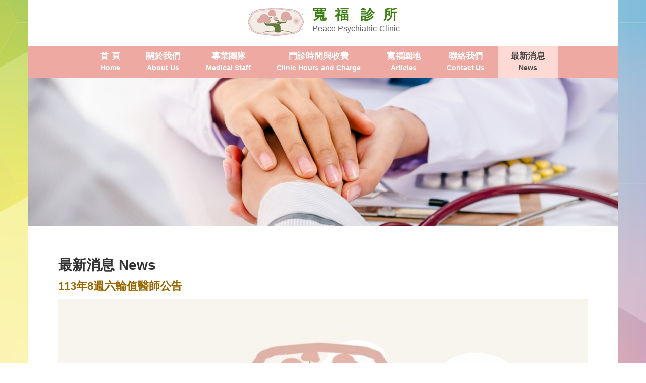

--- FILE ---
content_type: text/html; charset=UTF-8
request_url: http://kfclinic.com.tw/index.php?mode=news&id=249
body_size: 8338
content:
<!DOCTYPE HTML>
<html>
<head>
<meta http-equiv="Content-Type" content="text/html; charset=UTF-8">
<meta name="Keywords" content="身心科,精神科,焦慮，憂鬱，失眠，頭痛，恐慌症，注意力不足過動症，失智症等" />
<meta name="description" content="寬福診所(高雄身心科)-主治焦慮／憂鬱／失眠／頭痛／恐慌症／注意力不足過動症／失智症等">
<title>寬福診所</title>
<meta name="format-detection" content="telephone=no"/>
<link rel="stylesheet" href="css/jquery.fancybox.css">
<link rel="stylesheet" href="css/fl-sympletts.css">
<link rel="stylesheet" href="css/contact-form.css">
<link rel="stylesheet" href="css/camera.css">
<link rel="stylesheet" href="css/grid.css">
<link rel="stylesheet" href="css/style.css">
<link rel="stylesheet" href="css/bootstrap.css">
<script src="http://code.jquery.com/jquery-1.11.1.js"></script>
<script src="http://code.jquery.com/jquery-migrate-1.2.1.min.js"></script>
<!--<script src="js/jquery.js"></script> -->
<!--<script src="js/jquery-migrate-1.2.1.js"></script> -->
<script type="text/javascript" src="./js/jquery.blockUI.js"></script>

<!-- Bootstrap -->
<link href="http://maxcdn.bootstrapcdn.com/font-awesome/4.3.0/css/font-awesome.min.css" rel="stylesheet">
<!--for Font Awesome CDN version-->

<script src="http://maxcdn.bootstrapcdn.com/bootstrap/3.2.0/js/bootstrap.min.js"></script>

<!--[if lt IE 9]>
  <html class="lt-ie9">
  <div style=' clear: both; text-align:center; position: relative;'>
    <a href="http://windows.microsoft.com/en-US/internet-explorer/..">
      <img src="images/ie8-panel/warning_bar_0000_us.jpg" border="0" height="42" width="820"
           alt="You are using an outdated browser. For a faster, safer browsing experience, upgrade for free today."/>
    </a>
  </div>
  <script src="js/html5shiv.js"></script>
  <![endif]-->

<script src='js/device.min.js'></script>

<!-- 橫幅元件開始-->
<!-- Base MasterSlider style sheet -->
<!-- Base MasterSlider style sheet -->
<link rel="stylesheet" href="masterslider/style/masterslider.css" />
<!-- Master Slider Skin -->
<link href="masterslider/skins/default/style.css" rel='stylesheet' type='text/css'>
<!-- MasterSlider Template Style -->
<link href='masterslider/style/ms-fullscreen.css' rel='stylesheet' type='text/css'>

<!-- jQuery -->
<script src="masterslider/jquery.easing.min.js"></script>
<!-- Master Slider -->
<script src="masterslider/masterslider.min.js"></script>
<!-- 橫幅元件結束-->



<!--qa-->
<link href="css/qa.css" rel="stylesheet" type="text/css" />
<script type="text/javascript">
	$(function(){
		
		$('#qaContent ul').addClass('accordionPart').find('li div:nth-child(1)').addClass('qa_title').hover(function(){
			$(this).addClass('qa_title_on');
		}, function(){
			$(this).removeClass('qa_title_on');
		}).click(function(){
			
			var $qa_content = $(this).next('div.qa_content');
			if(!$qa_content.is(':visible')){
				$('#qaContent ul li div.qa_content:visible').slideUp();
			}
			$qa_content.slideToggle();
		}).siblings().addClass('qa_content').hide();
		
		
		
	});
</script>

<!--qa-->

<div id="fb-root"></div>
<script>(function(d, s, id) {
  var js, fjs = d.getElementsByTagName(s)[0];
  if (d.getElementById(id)) return;
  js = d.createElement(s); js.id = id;
  js.src = "//connect.facebook.net/zh_TW/sdk.js#xfbml=1&version=v2.5";
  fjs.parentNode.insertBefore(js, fjs);
}(document, 'script', 'facebook-jssdk'));</script>


</head>
<body>
<div class="page"> 
  
  <!--========================================================
                            HEADER
  =========================================================-->
  <header>
    <div class="abs"><!-- abs -->
      <div class="stuck_container">
        
          <div class="brand">
                    <h1 class="brand_name">
                        <a href="index.php">寬&nbsp;&nbsp;福&nbsp;&nbsp;&nbsp;診&nbsp;&nbsp;所<br><span class="brand_en">Peace Psychiatric Clinic</span></a>
                    </h1>
                </div>
   
          <nav class="nav"><!-- nav -->
            <ul class="sf-menu" data-type="navbar">
              <li ><a href="index.php">首 頁<br><span class="nav_en">Home</span></a></li>
              <li > <a href="#">關於我們<br><span class="nav_en">About Us</span></a>
                <ul>
                  <li><a href='?mode=about1&id=30'>診所簡介 <br>Introduction</a></li><li><a href='?mode=about1&id=31'>主治項目 <br>Specialties</a></li><li><a href='?mode=about1&id=32'>交通資訊 <br>Getting Here</a></li>                </ul>
              </li>
              <li ><a href="?mode=staff">專業團隊<br><span class="nav_en">Medical Staff</span></a></li>
              <li ><a href="#">門診時間與收費<br><span class="nav_en">Clinic Hours and Charge</span></a>
                 <ul>
                  <li><a href='?mode=about2&id=34'>門診時間 <br>Clinic Hours</a></li><li><a href='?mode=about2&id=35'>收費標準 <br>Insurance and Billing</a></li>                </ul>
              </li>
              <li ><a href="#">寬福園地<br><span class="nav_en">Articles</span></a>
                 <ul>
                   <li><a href='?mode=services&type_id=5'>專欄文章 <br>Column</a></li><li><a href='?mode=services&type_id=6'>醫藥新知 <br>Medical news</a></li><li><a href='?mode=services&type_id=7'>活動剪影 <br>Event</a></li>                </ul>
              </li>
              <li ><a href="?mode=contacts">聯絡我們<br><span class="nav_en">Contact Us</span></a></li>
              <li class='active'> <a href="?mode=news">最新消息<br><span class="nav_en">News</span></a></li>
              
            </ul>
          </nav>
          <!-- end nav --> 
          
       
      </div>
      <!-- end stuck_container --> 
    </div>
    <!-- end abs --> 
    
  </header>
  <!--========================================================
                            CONTENT
  =========================================================-->
  <main>
<section class="banner"> 
<img src="images/banner/banner4.jpg" width="1200" height="300">
  </section>
    
<section class="well4">
        <div class="row">
		<div class="col-sm-12">
        <h2>最新消息 News</h2>
        <h4>113年8週六輪值醫師公告</h4>
        <img alt="" src="/user_upload/images/113.08-1%E5%85%AC%E5%91%8A.jpg" style="width: 100%; height: 100%;" />		</div>
	</div> 
    
    <br>
     <!--photoImg-->
     <div class='row'></div>     <!--end photoImg-->
    
    
    
    <div class="row"><!--分頁--> 
		<div class="col-md-12">
			<nav>
  <ul class="pager">
    <li><a href="javascript:history.back()">上一頁</a></li>
  </ul>
</nav>
		</div>
	</div>  <!--end 分頁--> 
     
    </section>  </main>
  
  <!--========================================================
                            FOOTER
  =========================================================-->
  
  
  <footer>
    <div class="container">
      <div class="row">
        <div class="col-md-12">
          <div class="footerCopyright"> 
            <p>81359 高雄市左營區明誠二路200號 電話:07-5580809 寬福診所©2016 版權所有 ｜ <a href="http://www.coolnet.com.tw">Design by iKnow</a><br>
              Address：200 Mingcheng 2nd Rd., Zuoying Dist., Kaohsiung 81359, Taiwan (R.O.C.) &nbsp;&nbsp;&nbsp; TEL : +886-7-558-0809<br>
              醫療機構網際網路資訊管理辦法聲明：禁止任何網際網路服務業者轉錄本網路資訊之內容供人點閱。 但以網路搜尋或超連結方式，進入本醫療機構之網址（域）直接點閱者，不在此限。</p>
</div>
          <!-- end footerCopyright --> 
          
        </div>
        <!-- end col-md-12 --> 
      </div>
    </div>
  </footer>
</div>
<!--page--> 

<script src="js/script.js"></script> 

<!-- 橫幅元件開始--> 
<script type="text/javascript">		
	
		var slider = new MasterSlider();

		slider.control('arrows' ,{insertTo:'#masterslider'});	
		slider.control('bullets');	

		slider.setup('masterslider' , {
			width:1708,
			height:600,
			space:0,
			view:'fade',
			layout:'fillwidth',
			fullscreenMargin:0,
			loop:true,
			autoplay:true,
			dir:'v',
			speed:20
		});
		
	</script> 
<!-- 橫幅元件結束--> 



</body>
</html>

--- FILE ---
content_type: text/css
request_url: http://kfclinic.com.tw/css/style.css
body_size: 31651
content:
@charset "UTF-8";
@import url(animate.css);
@import url(//fonts.googleapis.com/css?family=Ubuntu:300);
@import url(//maxcdn.bootstrapcdn.com/font-awesome/4.3.0/css/font-awesome.min.css);
@import URL（http://fonts.googleapis.com/earlyaccess/ cwtexhei.css);
@import url(http://fonts.googleapis.com/earlyaccess/cwtexyen.css);
/*========================================================
                      Main Styles
=========================================================*/
body {
	color: #6C6C6C;
	-webkit-text-size-adjust: none;
	text-align: center;
	font-family: Arial, "微軟正黑體", Helvetica, sans-serif;
	font-size: 15px;
	line-height: 26px;
	background-color: #fff;
	background-image: url(../images/bg.jpg);
	background-repeat: repeat;
	background-position: center top;
}

img {
  max-width: 100%;
  height: auto; }
.img1 {
	border: 8px solid #FFF;
	margin-bottom: 10px;
	text-align: center;
}

h1, h2, h3, h4, h5, .addr, .link1 {
  font-family: Arial, "微軟正黑體", Helvetica, sans-serif;
  font-weight: bold;
  color: #302e33; }

h1 {
	font-size: 28px;
	line-height: 28px;
}

h2 {
	font-size: 28px;
	line-height: 35px;
	color: #333;
	font-weight: 600;
	margin-bottom: 10px;
}

h3 {
	font-size: 18px;
	line-height: 24px;
	color: #F90;
	margin-bottom: 10px;
}

@media (max-width: 479px) {
    h3 { 
	 font-size: 22px;
	line-height: 30px;
	 margin-bottom: 8px;
	  } }

h4 {
	font-size: 22px;
	line-height: 30px;
	text-transform: uppercase;
	margin-bottom: 10px;
	color: #960;
}

h5, .addr, .link1 {
	font-size: 16px;
	line-height: 30px;
	color: #960;
	padding-bottom: 6px;
	font-weight: normal;
	border-bottom-width: 1px;
	border-bottom-style: dotted;
	border-bottom-color: #CCC;
	margin-bottom: 10px;
}

h6 {
	font-size: 18px;
	line-height: 24px;
	color: #FFF;
	font-weight: normal;
	margin-bottom: 10px;
	padding-bottom: 10px;
	border-bottom-width: 1px;
	border-bottom-style: solid;
	border-bottom-color: #b1e9e6;
}

@media (max-width: 479px) {
    h6 { 
	 font-size: 15px;
	line-height: 25px;
	
	  } }
	  
h2 a:hover, h3 a:hover, h4 a:hover, h5 a:hover, h6 a:hover {
	color: #37807c;
}

p a:hover, .marked-list a:hover, .list a:hover {
  text-decoration: underline; }
p .fa, .marked-list .fa, .list .fa {
  text-decoration: none; }

time {
  display: block; }

a {
  font: inherit;
  color: inherit;
  text-decoration: none;
  -moz-transition: 0.3s;
  -o-transition: 0.3s;
  -webkit-transition: 0.3s;
  transition: 0.3s; }
  a:focus {
    outline: none; }
  a:active {
    background-color: transparent; }

a[href^="tel:"],
a[href^="callto:"] {
  color: inherit;
  text-decoration: none; }

strong {
  font-weight: 700; }

.fa {
  line-height: inherit; }

[class*='fa-']:before {
  font-weight: 400;
  font-family: "FontAwesome"; }

.page {
  overflow: hidden;
  min-height: 500px; }
  .lt-ie9 .page {
    min-width: 1200px; }

/*=======================================================
                       Main Layout
=========================================================*/
* + .btn {
	margin-top: 30px;
}

* + .btn2 {
  margin-top: 30px; }

h3 + h6 {
  margin-bottom: 95px; }

/*=======================================================
                        Components
=========================================================*/
/*==================     Brand     ======================*/
.brand {
  display: inline-block; }
 .brand_name {
  overflow: hidden;
}
.brand_name a {
	display: block;
	padding-left: 130px;
	color: #3e7f13;
	text-align: left;
	background-image: url(../images/logo.png);
	background-repeat: no-repeat;
	background-position: left center;
}
.brand_en {
	font-size: 16px;
	color: #5C5C5C;
	font-weight: normal;
}

@media (max-width: 979px) {
	.brand_name {
		margin-top: 0px;
		}
}

.city {
	font-size: 15px;
	text-transform: none;
}



/*==================  Backgrounds  ======================*/
.bg-primary {
  background: #ea4661; }

/*==================     Icons     ======================*/
/*==================    Buttons    ======================*/
.btn, .btn2, .btn3 {
	display: inline-block;
	/*border-radius: 5px;*/
	color: #418bab;
	font-family: Arial, "微軟正黑體", Helvetica, sans-serif;
	text-transform: uppercase;
	font-size: 16px;
	line-height: 22px;
	background-color: #a0e5f9;
	padding-top: 8px;
	padding-right: 25px;
	padding-bottom: 8px;
	padding-left: 25px;
	margin-top: 20px;
	margin-bottom: 20px;
}
  .btn:hover, .btn2:hover, .btn3:hover {
	color: #FFF;
	background-color: #333;
	text-decoration: none;
}
  .btn:active, .btn2:active, .btn3:active {
	background: #171618;
	color: #FFF;
}
.btn1 {
	color: #FFF;
	background-color: #666;
}
.btn2 {
	color: #FFF;
	background-color: #666;
}

.btn3 {
  background: #fff;
  color: #302e33; }
  * + .btn3 {
    margin-top: 20px; }
  @media (min-width: 1199px) {
    .btn3 {
      border-radius: 20px;
      font-weight: bold;
      font-size: 27px;
      line-height: 40px;
      padding: 30px 40px; }
      * + .btn3 {
        margin-top: 40px; } }

/*==================      Box      ======================*/
.box:before, .box:after {
  display: table;
  content: "";
  line-height: 0; }
.box:after {
  clear: both; }
.box_aside {
  float: left; }
.box_cnt__no-flow {
  overflow: hidden; }
.box .fl-sympletts {
  display: inline-block;
  font-size: 220px;
  line-height: 220px;
  color: #302e33; }
  .box .fl-sympletts + * {
    margin-top: 70px; }
.box * + .fl-sympletts {
  margin-top: 70px; }
  
.box{
	
	padding-top: 10px;
	  }
.box p{
	text-align: left;
	padding-top: 8px;
	  }
.box img{
	float: left;
	margin-right: 10px;
	  }	  
.box h2{
	font-size: 18px;
	color: #960;
	margin-bottom: -10px;
	font-weight: 500;
	  }	  
	  
.box1{
	background-color: #999;
	width: 33.3333333%;
	float: left;
}
@media (max-width: 779px) {
	.box1{
	width: 100%;
	
}
}
.box1_1{
	background-color: #b0e5a5;
	padding-top: 40px;
	padding-right: 30px;
	padding-bottom: 40px;
	padding-left: 30px;
}
.box1_2{
	background-color: #f5ec9f;
	padding-top: 40px;
	padding-right: 30px;
	padding-bottom: 40px;
	padding-left: 30px;
}
.box1_3{
	background-color: #f8cfb1;
	padding-top: 40px;
	padding-right: 30px;
	padding-bottom: 40px;
	padding-left: 30px;
}

.box2 {
	text-align: left;
	color: #474747;
	}
.box2 h2 + * {
  margin-top: 5px; }
.box2 .num + h5 {
  margin-top: 65px; }
.box2 * + .btn2 {
  margin-top: 15px; }

.fl-sympletts {
  display: inline-block;
  font-size: 220px;
  line-height: 220px;
  color: #302e33; }
  .fl-sympletts.sm {
    font-size: 150px;
    line-height: 150px; }


/*==================      indexBtn    ======================*/
.indexBtn {
	position: absolute;
	top: 200px;
	
}
.indexBtnImg {
	padding-left: 13%;
}

@media (max-width: 779px) {
    .indexBtn {
	display:none
	
	
	} 
}

/*==================      Gallery     ======================*/
.gallery:before, .gallery:after {
  display: table;
  content: "";
  line-height: 0; }
.gallery:after {
  clear: both; }
.gallery_item {
	width: 33.333333%;
	float: left;
	position: relative;
	background-size: cover;
}

  @media (max-width: 779px) {
    .gallery_item {
      width: 100%; } }
  .gallery_item img {
    width: 100%;
    -moz-transition: 0.3s;
    -o-transition: 0.3s;
    -webkit-transition: 0.3s;
    transition: 0.3s; }
  .gallery_item h4 {
    color: #fff; }
  .gallery_item a:hover img {
    opacity: 0; }
    .lt-ie9 .gallery_item a:hover img {
      -ms-filter: "progid:DXImageTransform.Microsoft.Alpha(Opacity=0)";
      filter: alpha(opacity=0); }
.gallery_cover {
  position: absolute;
  top: 0;
  bottom: 0;
  left: 0;
  right: 0;
  color: #fff;
  width: 100%;
  height: 100%; }
  .gallery_cover_inner {
    display: table;
    width: 90%;
    height: 100%;
    margin: 0 5%; }
    .gallery_cover_inner .mid {
      display: table-cell;
      vertical-align: middle; }

/*==================      Lists     ======================*/
.social-list li {
	display: inline-block;
	margin-top: -10px;
}
  .social-list li a {
	display: block;
	width: 50px;
	height: 38px;
	border-radius: 50%;
	color: #fff;
	text-align: center;
	font-size: 23px;
	line-height: 50px;
	background-color: #73a400;
	padding-top: 12px;
}
    .social-list li a:hover {
      background: #302e33; }
    .social-list li a:active {
      background: #171618; }

.marked-list {
  text-align: left; }
  .marked-list li {
    position: relative;
    padding-left: 43px; }
    .marked-list li:before {
      content: '';
      display: block;
      width: 12px;
      height: 12px;
      background: #ea4661;
      border-radius: 2px;
      position: absolute;
      top: 7px;
      left: 0; }
    .marked-list li + li {
      margin-top: 10px; }

/*==================      Blockquote     ======================*/
.quote {
  text-align: left; }
  .quote_text {
    position: relative;
    padding-left: 65px; }
    .quote_text:before {
	content: '\f10d';
	position: absolute;
	top: 0;
	left: 0;
	color: #FFF;
	font-size: 48px;
	line-height: 48px;
	font-family: FontAwesome;
}

/*========================   Menu   ==========================*/

.amenu {
	display: none;
	
}
.sf-menu {
	display: inline-block;
	
}
  .sf-menu:before, .sf-menu:after {
    display: table;
    content: "";
    line-height: 0; }
  .sf-menu:after {
    clear: both; }
  .sf-menu > li {
    position: relative;
    float: left; }
    .sf-menu > li + li {
}
  .sf-menu a {
	display: block;
	font-size: 15px;
	line-height: 35px;
}

.sf-menu > li > a {
	font-size: 17px;
	color: #FFF;
	font-weight: 600;
	font-family: Arial, "微軟正黑體", Helvetica, sans-serif;
	padding-top: 10px;
	padding-bottom: 10px;
	margin-top: 0px;
	padding-right: 25px;
	padding-left: 25px;
	margin-right: 1px;
	line-height: 22px;
}
.sf-menu > li.sfHover > a, .sf-menu > li > a:hover {
	color: #494949;
	background-color: #ffdad5;
}
.sf-menu > li.active > a {
	color: #494949;
	background-color: #ffdad5;
}

.sf-menu ul {
	display: none;
	position: absolute;
	top: 100%;
	width: 150px;
	margin-top: 0px;
	z-index: 2;
	-moz-box-sizing: border-box;
	-webkit-box-sizing: border-box;
	box-sizing: border-box;
	background-color: #404040;
	padding-top: 10px;
	padding-right: 20px;
	padding-bottom: 10px;
	padding-left: 20px;
}

.sf-menu ul {
  text-align: left; }
  .sf-menu ul > li > a {
	color: #FFF;
	line-height: 20px;
	font-size: 14px;
	padding-bottom: 8px;
}
  .sf-menu ul > li.sfHover > a, .sf-menu ul > li > a:hover {
	color: #ffdad5;
}

.sf-menu ul ul {
  position: static;
  top: 100%;
  width: auto;
  margin-top: 0;
  margin-left: 20px;
  padding: 0;
  z-index: 4; }

.sf-menu ul ul > li > a {
  color: #FFF; }
.sf-menu ul ul > li.sfHover > a, .sf-menu ul ul > li > a:hover {
  color: #f65f30; }

.sf-menu > li > .sf-with-ul {
  position: relative; }
  .sf-menu > li > .sf-with-ul:before {
    position: absolute;
    left: 50%;
    top: 62%;
    margin-left: -6px;
    content: "";
    font: 400 12px/12px "FontAwesome"; }

@media (max-width: 967px) {
  .sf-menu {
    display: none; } }
/*==================   RD Mobile Menu    =====================*/
.rd-mobilemenu {
  display: none;
  position: fixed;
  top: 0;
  left: 0;
  bottom: 0;
  z-index: 9999999;
  text-align: left;
  -moz-transition: 0.3s all ease;
  -o-transition: 0.3s all ease;
  -webkit-transition: 0.3s all ease;
  transition: 0.3s all ease; }
  .rd-mobilemenu.active {
    right: 0; }

.rd-mobilemenu_ul {
  position: fixed;
  top: -46px;
  left: 0;
  bottom: -46px;
  width: 240px;
  padding: 100px 0 76px;
  color: #666;
  background: #FFF;
  font-size: 14px;
  line-height: 20px;
  overflow: auto;
  -webkit-box-shadow: 5px 0 5px 0 rgba(0, 0, 0, 0.1);
  -moz-box-shadow: 5px 0 5px 0 rgba(0, 0, 0, 0.1);
  box-shadow: 5px 0 5px 0 rgba(0, 0, 0, 0.1);
  -moz-transform: translateX(-240px);
  -ms-transform: translateX(-240px);
  -o-transform: translateX(-240px);
  -webkit-transform: translateX(-240px);
  transform: translateX(-240px);
  -moz-transition: 0.3s ease;
  -o-transition: 0.3s ease;
  -webkit-transition: 0.3s ease;
  transition: 0.3s ease;
  -moz-transition: 0.3s cubic-bezier(0.55, 0, 0.1, 1);
  -o-transition: 0.3s cubic-bezier(0.55, 0, 0.1, 1);
  -webkit-transition: 0.3s cubic-bezier(0.55, 0, 0.1, 1);
  transition: 0.3s cubic-bezier(0.55, 0, 0.1, 1); }
  .rd-mobilemenu.active .rd-mobilemenu_ul {
    -moz-transform: translateX(0);
    -ms-transform: translateX(0);
    -o-transform: translateX(0);
    -webkit-transform: translateX(0);
    transform: translateX(0); }
  .rd-mobilemenu_ul a {
    display: block;
    padding: 14px 25px 16px; }
    .rd-mobilemenu_ul a.active {
      background: #f5f5f5;
      color: #2d2d2d; }
    .rd-mobilemenu_ul a:hover {
	color: #161616;
	background-color: #ECECEC;
}
    .rd-mobilemenu_ul a .rd-submenu-toggle {
      position: absolute;
      top: 50%;
      right: 11px;
      margin-top: -17.5px;
      width: 32px;
      height: 32px;
      font: 400 10px "FontAwesome";
      line-height: 32px;
      text-align: center;
      -webkit-border-radius: 50%;
      -moz-border-radius: 50%;
      border-radius: 50%;
      -moz-transition: 0.5s all ease;
      -o-transition: 0.5s all ease;
      -webkit-transition: 0.5s all ease;
      transition: 0.5s all ease;
      z-index: 1;
      background: rgba(0, 0, 0, 0.1); }
      .rd-mobilemenu_ul a .rd-submenu-toggle:after {
        content: '\f078'; }
      .rd-mobilemenu_ul a .rd-submenu-toggle:hover {
        background: #FFF;
        color: #666; }
    .rd-mobilemenu_ul a.rd-with-ul {
      position: relative; }
      .rd-mobilemenu_ul a.rd-with-ul.active .rd-submenu-toggle {
        -moz-transform: rotate(180deg);
        -ms-transform: rotate(180deg);
        -o-transform: rotate(180deg);
        -webkit-transform: rotate(180deg);
        transform: rotate(180deg); }
  .rd-mobilemenu_ul ul a {
    padding-left: 40px; }
  .rd-mobilemenu_ul ul ul a {
    padding-left: 60px; }
  .rd-mobilemenu_ul:after {
    content: '';
    display: block;
    height: 20px; }

.rd-mobilepanel {
	display: none;
	position: fixed;
	top: 0;
	left: 0;
	right: 0;
	height: 46px;
	background: #eeaaa2;
	color: #FFF;
	-webkit-box-shadow: 0 3px 3px 0 rgba(0, 0, 0, 0.1);
	-moz-box-shadow: 0 3px 3px 0 rgba(0, 0, 0, 0.1);
	box-shadow: 0 3px 3px 0 rgba(0, 0, 0, 0.1);
	z-index: 99999991;
}

.rd-mobilepanel_title {
	position: fixed;
	top: 0px;
	left: 56px;
	right: 20px;
	color: #666;
	font-size: 13px;
	line-height: 48px;
	text-overflow: ellipsis;
	letter-spacing: 0;
	text-align: right;
	font-weight: normal;
	white-space: nowrap;
}

.rd-mobilepanel_toggle {
	position: fixed;
	top: 0px;
	left: 8px;
	width: 48px;
	height: 48px;
	color: #ffffff;
	
}
  .rd-mobilepanel_toggle span {
    position: relative;
    display: block;
    margin: auto;
    -moz-transition: all 0.3s ease;
    -o-transition: all 0.3s ease;
    -webkit-transition: all 0.3s ease;
    transition: all 0.3s ease; }
    .rd-mobilepanel_toggle span:after, .rd-mobilepanel_toggle span:before {
      content: "";
      position: absolute;
      left: 0;
      top: -8px;
      -moz-transition: all 0.3s ease;
      -o-transition: all 0.3s ease;
      -webkit-transition: all 0.3s ease;
      transition: all 0.3s ease; }
    .rd-mobilepanel_toggle span:after {
      top: 8px; }
    .rd-mobilepanel_toggle span:after, .rd-mobilepanel_toggle span:before, .rd-mobilepanel_toggle span {
      width: 24px;
      height: 4px;
      background-color: #ffffff;
      backface-visibility: hidden;
      -webkit-border-radius: 2px;
      -moz-border-radius: 2px;
      border-radius: 2px; }
  .rd-mobilepanel_toggle span {
    -moz-transform: rotate(180deg);
    -ms-transform: rotate(180deg);
    -o-transform: rotate(180deg);
    -webkit-transform: rotate(180deg);
    transform: rotate(180deg); }
    .rd-mobilepanel_toggle span:before, .rd-mobilepanel_toggle span:after {
      -moz-transform-origin: 1.71429px center;
      -ms-transform-origin: 1.71429px center;
      -o-transform-origin: 1.71429px center;
      -webkit-transform-origin: 1.71429px center;
      transform-origin: 1.71429px center;
      -moz-transform-origin: 1.71429px center;
      -ms-transform-origin: 1.71429px center;
      -o-transform-origin: 1.71429px center;
      -webkit-transform-origin: 1.71429px center;
      transform-origin: 1.71429px center; }
  .rd-mobilepanel_toggle.active span {
    -moz-transform: rotate(360deg);
    -ms-transform: rotate(360deg);
    -o-transform: rotate(360deg);
    -webkit-transform: rotate(360deg);
    transform: rotate(360deg); }
    .rd-mobilepanel_toggle.active span:before, .rd-mobilepanel_toggle.active span:after {
      top: 0;
      width: 15px; }
    .rd-mobilepanel_toggle.active span:before {
      -webkit-transform: rotate3d(0, 0, 1, -40deg);
      transform: rotate3d(0, 0, 1, -40deg); }
    .rd-mobilepanel_toggle.active span:after {
      -webkit-transform: rotate3d(0, 0, 1, 40deg);
      transform: rotate3d(0, 0, 1, 40deg); }

@media (max-width: 967px) {
  body {
    padding-top: 46px; 
	
	}

  .rd-mobilemenu, .rd-mobilepanel {
    display: block;
	
	 } }
@media (max-width: 359px) {
  .rd-mobilepanel_title {
    font-size: 13px; } }
/*==================  Stuck menu  ======================*/

.stuck_container {
	padding-top: 15px;
	padding-bottom: 0px;
	margin: 0px;
	background-color: #FFF;
   }
@media (max-width: 1199px) {
	.stuck_container {
      
	 background: #ffffff; 
      border-bottom: 0; }
}
@media (max-width: 967px) {
	.stuck_container {
	padding-top: 15px;
	padding-bottom: 15px;
	
   }
}

.isStuck {
	background: #fff;
	z-index: 999;
	padding-top: 15px;
	padding-bottom: 20px;
	border-bottom-width: 1px;
	border-bottom-style: solid;
	border-bottom-color: #6EA7A5;
}

@media only screen and (max-width: 979px) {
  .isStuck {
    display: none !important; } }
/*==================     ToTop     ======================*/
.toTop {
	width: 40px;
	height: 40px;
	font-size: 24px;
	line-height: 40px;
	color: #fff;
	border-radius: 50%;
	position: fixed;
	right: 66px;
	bottom: 180px;
	display: none;
	overflow: hidden;
	text-align: center;
	text-decoration: none;
	z-index: 20;
	padding-top: 10px;
	background-color: #444149;
}
  .toTop:hover {
	color: #fff;
	text-decoration: none;
	background-color: #333;
}

@media only screen and (max-width: 1399px) {
  .toTop {
    display: none !important; } }
	
/*==================  RD Parallax    ======================*/
.parallax {
  position: relative;
  overflow: hidden; }
  .parallax_image, .parallax_pattern {
    position: absolute;
    top: 0;
    left: 0;
    right: 0;
    height: 100%;
    background-position: center center;
    will-change: transform; }
  .parallax_image {
    background-repeat: no-repeat;
    -webkit-background-size: cover;
    background-size: cover; }
  .parallax_pattern {
    background-repeat: repeat; }
  .parallax_cnt {
    position: relative;
    color: #2c2c2c; }
    .parallax_cnt h2, .parallax_cnt h3, .parallax_cnt h4, .parallax_cnt h5, .parallax_cnt .fl-sympletts {
      color: #2c2c2c; }
      .parallax_cnt h2 a:hover, .parallax_cnt h3 a:hover, .parallax_cnt h4 a:hover, .parallax_cnt h5 a:hover, .parallax_cnt .fl-sympletts a:hover {
        color: #2c2c2c; }
  .parallax_1 {
    height: 720px; }
  .parallax_2 {
    padding-top: 240px;
    padding-bottom: 240px; }
    @media (max-width: 979px) {
      .parallax_2 {
        padding-top: 100px;
        padding-bottom: 100px; } }
  .parallax_3 {
    height: 1080px; }
  .parallax_4 {
    padding-top: 240px;
    padding-bottom: 285px; }
    @media (max-width: 979px) {
      .parallax_4 {
        padding-top: 100px;
        padding-bottom: 100px; } }

/*========================================================
                     HEADER  Section
=========================================================*/
.nav_en {
	font-size: 14px;
}
header {
  position: relative;
  
  text-align: center;
  }
  header .brand {
    /*float: left; */}
  header .nav {
	float: none;
	background-color: #eeaaa2;
	margin-top: 20px;
}
   header .back-home {
	float: right;
	margin-top: 20px;
	margin-right: 10px;
}
header .signIn {
	float: right;
	margin-top: 6px;
	padding-right: 20%;
}
.back-home {
	color: #666;
	font-size: 13px;
}

.back-home a:hover {
	color: #333;
}
.back-text {
	float: left;
	color: #999;
	font-size: 13px;
	margin-right: 8px;
}
 @media (max-width: 967px) {
	  header .nav {
	
	margin-top: 0px;
}
	header .signIn {
	float: right;
	margin-top: 15px;
	padding-right: 2%;
} 

 }
.back-icon {
	float: right;
	color: #2e6966;
	font-size: 13px;
	margin-left: 4px;
}
.car-amount {
	float: right;
	color: #FFF;
	font-size: 10px;
	position: relative;
	background-color: #E80202;
	line-height: 15px;
	margin-left: -5px;
	margin-top: -3px;
	border-radius: 50px;
	height: 15px;
	width: 15px;
	text-align: center;
}
.back-icon input {
	color: #999;
	font-size: 13px;
	height: 24px;
	width: 140px;
	border: 1px solid #b7e2e0;
	line-height: 20px;
	margin-right: 5px;
	-webkit-border-radius: 5px;
-moz-border-radius: 5px;
border-radius: 5px;
}
.amount_input {
	width: 50px;
	border: 1px solid #CCC;
	text-align: center;	
	}
	
.closeIcon {
	font-size: 26px;
	color: #FD7167;
}	
	
  @media (max-width: 967px) {
    header {
      /*text-align: left;*/ }
      header .brand, header .nav {
        float: none; }
		.brand{
			padding-left:15px;
		}
		.back-home {
		display: none;	
		 }
		.car-amount {
	float: right;
	color: #FFF;
	font-size: 11px;
	position: relative;
	background-color: #E80202;
	line-height: 15px;
	margin-left: -5px;
	margin-top: 8px;
	border-radius: 50px;
	height: 15px;
	width: 15px;
	text-align: center;
}
		 }

@media (min-width: 1200px) {
  .abs {
    /*position: absolute;*/
    top: 0;
    width: 100%;
	/*background: #8dd4d0; */
    z-index: 2; }
    .abs .stuck_container {
      width: 1170px;
      margin: 0 auto;
	  background: #ffffff; 
      border-bottom: 0; }
    .abs .isStuck {	
      border-bottom: 1px solid #38343e; } }
	  
 @media (max-width: 479px) {
	 header {
      text-align: center; }
	  .signIn {
	 display: none;
} 
	 }	  
	  
/*========================================================
                     CONTENT  Section
=========================================================*/
main {
  display: block;
   }

.num {
  font-family: Arial, "微軟正黑體", Helvetica, sans-serif;
  font-size: 210px;
  line-height: 160px;
  letter-spacing: -12px; }
  @media (max-width: 1199px) {
    .num {
      font-size: 150px;
      letter-spacing: -2px; } }
  @media (max-width: 979px) {
    .num {
      font-size: 120px;
      line-height: 100px; } }

.mt1 {
  margin-top: 10px; }

.mt2 {
  margin-top: 100px; }

.mg3 {
  margin-top: 40px;
  margin-bottom: 90px; }

.mb {
  margin-bottom: 0; }

.terms * + h5 {
  margin-top: 90px; }

.policy-link {
  margin-top: 90px; }

/*==================      Well     ======================*/
@media (min-width: 1200px) {
	.well1 {
	width: 1170px;
	margin-right: auto;
	margin-left: auto;
	text-align: left;
	
	}	
	
	.well2 {
	width: 1170px;
	margin-right: auto;
	margin-left: auto;
	text-align: left;
	}	
	
	.well3 {
	width: 1170px;
	margin-right: auto;
	margin-left: auto;
	text-align: left;
	}	
	
	.well4 {
	width: 1170px;
	margin-right: auto;
	margin-left: auto;
	text-align: left;
	}	
	
	.well5 {
	width: 1170px;
	margin-right: auto;
	margin-left: auto;
	text-align: left;
	}	
	
	.well6 {
	width: 1170px;
	margin-right: auto;
	margin-left: auto;
	text-align: left;
	}	
}

	
 .well1 {
	background-color: #b0e5a5;
	text-align: left;
	padding: 30px;
	color: #51584f;
	}	
 .well1 img {
	margin-top: 10px;
	margin-bottom: 20px;
	border: 5px solid #d2efcb;
 }
 .well2 {
	background-color: #7bd5ef;
	text-align: left;
	color: #436270;
	background-image: url(../images/well2Bg.jpg);
	background-repeat: no-repeat;
	background-position: left bottom;
	padding-top: 80px;
	padding-right: 60px;
	padding-bottom: 80px;
	padding-left: 60px;
	}	


.well3 {
	background-color: #5c5d5d;
	text-align: left;
	padding: 30px;
	color: #E1E1E1;
	}	

.well4 {
	background-color: #FFF;
	text-align: left;
	padding: 60px;
	}	
	
	.well5 {
	background-color: #f5f6f8;
	text-align: left;
	padding-top: 60px;
	padding-right: 60px;
	padding-bottom: 60px;
	padding-left: 60px;
	}	
.well6 {
	background-color: #f5f6f8;
	text-align: left;
	background-image: url(../images/well5Bg.jpg);
	background-repeat: no-repeat;
	background-position: left bottom;
	padding-top: 0px;
	padding-right: 60px;
	padding-bottom: 60px;
	padding-left: 60px;
	}		

@media (max-width: 979px) {
	 .well2 {
	padding: 40px;
	}	
	.well4 {
	padding: 30px;
	}	
	.well5 {
	padding-top: 30px;
	padding-right: 30px;
	padding-bottom: 30px;
	padding-left: 30px;
	}
	.well6 {
	padding-top: 0px;
	padding-right: 30px;
	padding-bottom: 30px;
	padding-left: 30px;
	}
}
	  
	  
/*==================   Tumbnail    ======================*/
.thumb {
  display: block;
  position: relative;
  overflow: hidden;
}
.thumb img {
  width: 100%;
  height: auto;
  -moz-transition: 0.5s all ease;
  -o-transition: 0.5s all ease;
  -webkit-transition: 0.5s all ease;
  transition: 0.5s all ease;
}
.thumb_overlay {
	position: absolute;
	left: 0;
	top: 2px;
	right: 0;
	bottom: 0;
	opacity: 0;
	-moz-transition: 0.3s all ease;
	-o-transition: 0.3s all ease;
	-webkit-transition: 0.3s all ease;
	transition: 0.3s all ease;
	color: #ffffff;
	background: transparent;
	height: 26px;
}
.thumb_overlay:before {
  content: '\f065';
  position: absolute;
  top: 50%;
  left: 0;
  right: 0;
  font: 400 30px 'FontAwesome';
  line-height: 30px;
  margin-top: -15px;
  text-align: center;
}
.lt-ie9 .thumb_overlay:before {
  display: none;
}
.thumb:hover .thumb_overlay {
  opacity: 1;
  background: rgba(0, 0, 0, 0.5);
}
.lt-ie9 .thumb:hover .thumb_overlay {
  background: none;
  -ms-filter: progid:DXImageTransform.Microsoft.gradient(startColorstr='#80000000', endColorstr='#80000000');
  filter: progid:DXImageTransform.Microsoft.gradient(startColorstr='#80000000', endColorstr='#80000000');
  zoom: 1;
}
.lt-ie9 .thumb:hover .thumb_overlay:before {
  display: block;
}
.thumb:hover img {
  -moz-transform: scale(1.2);
  -ms-transform: scale(1.2);
  -o-transform: scale(1.2);
  -webkit-transform: scale(1.2);
  transform: scale(1.2);
}
	  

/*========================================================
                     FOOTER  Styles
=========================================================*/
@media (min-width: 1200px) {
	footer {
	width: 1170px;
	margin-right: auto;
	margin-left: auto;
	font-size: 13px;
	background-color: #F0F0F0;
	text-align: left;
	
	}	
}

footer {
	font-size: 13px;
	background-color: #E0E0E0;
	text-align: left;
	line-height: 22px;
}
 footer .add {
	float: left;
}
 footer .icon {
	float: right;
}

.footerMenu {
	background-color: #70cac5;
	padding-top: 60px;
	padding-right: 20px;
	padding-bottom: 30px;
	padding-left: 20px;
	color: #c6fffc;
	}
	.footerMenu li {
	display: block;
	}
 @media (max-width: 979px) {
	 .footerMenu li {
		 font-size:13px;
	}
	 }	
.footerCopyright {
	padding-top: 30px;
	padding-bottom: 20px;
	text-align: left;
	padding-right: 20px;
	padding-left: 20px;
	}

 @media (max-width: 979px) {
	 footer {
	  text-align: center; }
	 
    footer .add,  footer .icon{
	float: none; }	
	
	footer .icon{
	padding-top: 25px;
	}	
	
	.footerMenu {
	margin-left:-15px;
		margin-right:-15px;
	}
	
.footerCopyright {

	padding-right: 5px;
	padding-left: 5px;
	}
		
		}
.imgText {
	text-align: center;
	color: #333;
}
.text1 {
	color: #FFF;
}
.text2 {
	color: #C26E00;
	font-size: 16px;
}
 @media (max-width: 979px) {
	 .text1 {
	font-size: 26px;	
}

 }

.text3 {
	color: #F33;
	font-size: 18px;
	margin-top: 10px;
	display: block;
}
.text4 {
	color: #090;
	font-size: 18px;
}
.text5 {
	color: #000;
	
}
.text6 {
	color: #963;
	font-size: 16px;
}
.text7 {
	color: #D0525C;	
}
.text8 {
	color: #90AD69;
}
.text9 {
	width: 65px;
	float: left;
}
.th {
	font-size: 13px;
	vertical-align: 20%;
}
.tableC {
	border: 1px solid #bada37;
	padding: 8px;
}
.r {
	font-size: 18px;
	vertical-align: 40%;
	padding-right: 5px;
	padding-left: 2px;
}
.r2 {
	font-size: 13px;
	vertical-align: 20%;
	padding-right: 5px;
	padding-left: 2px;
}
.list1 {
}
.list1 ul li {
	padding-top: 5px;
	padding-bottom: 5px;
	display: block;
	border-bottom-width: 1px;
	border-bottom-style: dotted;
	border-bottom-color: #CCC;
	margin-bottom: 8px;
}
.date2 {
	color: #398ECC;
	padding-right: 15px;
}
.product3Img li {
	float: left;
	margin-right: 20px;
	text-align: center;
	margin-bottom: 20px;
	}

@media (min-width: 1200px) {
	.banner {
	width: 1170px;
	margin-right: auto;
	margin-left: auto;
	
	}	
}



.headerBg {
	background-color: #ffffff;
	height: 100px;
	padding-right: 20px;
	padding-left: 20px;
	padding-top: 15px;
	}
@media (max-width: 979px) {
.headerBg {
	margin-left:-15px;
	margin-right:-15px;
	}	
}

.news li a {
	text-decoration: none;
	display: block;
	padding-top: 2px;
	padding-bottom: 2px;
	}
.news li a:hover {
	color: #000;
	}	
.newsDate {
	color: #619855;
	font-family: Arial, Helvetica, sans-serif;
	font-weight: normal;
	font-size: 13px;
	padding-right: 10px;
	}
	

.newsList li {
	display: block;
	padding-top: 8px;
	padding-bottom: 8px;
	border-bottom-width: 1px;
	border-bottom-style: dotted;
	border-bottom-color: #CCC;	
	}
.newsList li a {
	color: #6B6B6B;
	font-size: 15px;
	text-decoration: none;
	}
.newsList li a:hover {
	font-size: 15px;
	color: #000;
	}	

.input-amount {
	width: 50px;
	border: 1px solid #CCC;	
	}	
.coin1 {
	color: #55a8a3;
	text-decoration: line-through;
	font-weight: 400;
	font-family: Arial, Helvetica, sans-serif;
	}	
.coin2 {
	color: #ed1759;
	font-size: 20px;
	font-weight: 500;
	font-family: Arial, Helvetica, sans-serif;
	}		
	.coin3 {
	color: #FF8D2F;
	font-size: 20px;
	font-weight: 500;
	font-family: Arial, Helvetica, sans-serif;
	}	
.btnTop {
	padding-top: 10px;
	display: block;
	}	
.fb {
	font-size: 20px;
	color: #46aea8;
	line-height: 20px;
	}	
.pageContact {
	font-size: 15px;
	line-height: 26px;	
	}
.product_item {
	border: 1px solid #D8D8D8;
	padding-top: 10px;
	padding-right: 15px;
	padding-bottom: 10px;
	padding-left: 15px;
	-webkit-border-radius: 5px;
	-moz-border-radius: 5px;
	border-radius: 5px;
	margin-bottom: 30px;
	}	
	
.product_item p {
	line-height: 18px;
	}	
.product_item h4 {
	font-size:16px;
	}
.title1 {
	font-size: 35px;
	font-weight: 600;
	color: #960;
	line-height: 50px;
}

/*========================================================
                    youtube  Styles
=========================================================*/
.video-container {
    position: relative;
    padding-bottom: 56.25%;
    padding-top: 30px;
    height: 0;
    overflow: hidden;
}
.video-container iframe,
.video-container object,
.video-container embed {
    position: absolute;
    top: 0; left: 0;
    width: 100%; height: 100%;
}

.indexNews ul li {
	display: block;
	padding-bottom: 5px;
	}
.indexNews h4 {
	font-size: 16px;
	margin-top: -10px;
	margin-bottom: -1px;
	font-weight: 500;
	}	
	.indexNews p {
	line-height: 22px;
	}
	.indexNews a:hover {
	color: #333;
	text-decoration: none;	
	}
	.medium {
	margin-bottom: 20px;
	}
	.textOl ol li {
	list-style-type: decimal;
	margin-left: 24px;
	}
	.bgColor1 {
	background-color: #666666;
	color: #E2E2E2;
	}
	.imgTitle {
	text-align: center;
	margin-top: 10px;
	}
	.bannerEnText {
	font-size: 18px;
	color: #4C4C4C;
	line-height: 18px;
	}
	.bannerEnText2 {
	font-size: 18px;
	color: #ffff;
	line-height: 18px;
	}
	.aa {
	display: block;	
	margin-bottom:-10px;
	}
	.aa2 {
	display: block;	
	margin-bottom:-5px;
	}
	@media (max-width: 967px) {
		.bannerEnText {
	font-size: 15px;
	}
	.aa {
		margin-bottom:-10px;
	}
	}
	@media (max-width: 767px) {
		.bannerEnText {
	font-size: 12px;
		}
	.aa {
		margin-bottom:-20px;
	}
	.aa2 {
	margin-bottom:10px;
	}
	}
	}
	

--- FILE ---
content_type: text/css
request_url: http://kfclinic.com.tw/css/qa.css
body_size: 4126
content:
ul, li {
	margin: 0;
	padding: 0;
	list-style: none;
}
#qaContent {
	width: 100%;
}
#qaContent h3 {
	font-size: 18px;
	padding-top: 3px;
	padding-bottom: 3px;
}
#qaContent h3.qa_group_1 {
	background-color: #9abbb4;
	color: #FFF;
	text-align: center;
	margin-bottom: 6px;
}
#qaContent h3.qa_group_2 {
	background-color: #9abbb4;
	color: #FFF;
	text-align: center;
	margin-bottom: 6px;
}
#qaContent ul.accordionPart {
	margin-top: 10px;
	margin-right: 10px;
	margin-bottom: 10px;
	margin-left: 10px;
}
#qaContent ul.accordionPart li {
	/*border-bottom: solid 1px #e3e3e3;*/
	padding-bottom: 3px;
	margin-top: 3px;
}
#qaContent ul.accordionPart li li {
	/*border-bottom: solid 1px #e3e3e3;*/
	padding-bottom: 1px;
	margin-top: 1px;
	padding-left: 0px;
}
#qaContent ul.accordionPart li .qa_title {
	padding-left: 18px;
	color: #477c71;
	cursor: pointer;
	font-size: 16px;
	background-image: url(../images/dot.jpg);
	background-repeat: no-repeat;
	background-position: 0px 8px;
	text-decoration: none;
}
#qaContent ul.accordionPart li .qa_title_on {
	text-decoration: none;
}
#qaContent ul.accordionPart li .qa_content {
	padding-left: 8px;
	color: #659289;
	margin-top: 6px;
	margin-right: 0;
	margin-bottom: 0;
	margin-left: 0;
}


#qaContent2 ul.accordionPart {
	margin-top: 10px;
	margin-right: 10px;
	margin-bottom: 10px;
	margin-left: 10px;
}
#qaContent2 ul.accordionPart li {
	/*border-bottom: solid 1px #e3e3e3;*/
	padding-bottom: 3px;
	margin-top: 3px;
}
#qaContent2 ul.accordionPart li li {
	/*border-bottom: solid 1px #e3e3e3;*/
	padding-bottom: 1px;
	margin-top: 1px;
	padding-left: 0px;
}
#qaContent2 ul.accordionPart li .qa_title {
	padding-left: 18px;
	color: #477c71;
	cursor: pointer;
	font-size: 16px;
	background-image: url(../images/dot.jpg);
	background-repeat: no-repeat;
	background-position: 0px 8px;
	text-decoration: none;
}
#qaContent2 ul.accordionPart li .qa_title_on {
	text-decoration: none;
}
#qaContent2 ul.accordionPart li .qa_content {
	padding-left: 18px;
	color: #659289;
	margin-top: 6px;
	margin-right: 0;
	margin-bottom: 0;
	margin-left: 0;
}


#qaContent3 {
	width: 240px;
}
#qaContent3 h3 {
	font-size: 18px;
	padding-top: 3px;
	padding-bottom: 3px;
}
#qaContent3 h3.qa_group_1 {
	background-color: #9abbb4;
	color: #FFF;
	text-align: center;
	margin-bottom: 6px;
}
#qaContent3 h3.qa_group_2 {
	background-color: #9abbb4;
	color: #FFF;
	text-align: center;
	margin-bottom: 6px;
}
#qaContent3 ul.accordionPart {
	margin-top: 10px;
	margin-right: 10px;
	margin-bottom: 10px;
	margin-left: 10px;
	text-align: left;
}
#qaContent3 ul.accordionPart li {
	/*border-bottom: solid 1px #e3e3e3;*/
	padding-bottom: 3px;
	margin-top: 3px;
}
#qaContent3 ul.accordionPart li li {
	/*border-bottom: solid 1px #e3e3e3;*/
	padding-bottom: 1px;
	margin-top: 1px;
	padding-left: 0px;
}
#qaContent3 ul.accordionPart li .qa_title {
	padding-left: 18px;
	color: #477c71;
	cursor: pointer;
	font-size: 16px;
	background-image: url(../images/dot.jpg);
	background-repeat: no-repeat;
	background-position: 0px 8px;
	text-decoration: none;
}
#qaContent3 ul.accordionPart li .qa_title_on {
	text-decoration: none;
}
#qaContent3 ul.accordionPart li .qa_content {
	padding-left: 18px;
	color: #659289;
	margin-top: 6px;
	margin-right: 0;
	margin-bottom: 0;
	margin-left: 0;
}



.pollSlider{
	position:absolute;
	width:240px;
	left: 0px;
	margin-left: -240px;
	margin-top: 733px;
	background-color: #FFF;
	z-index: 99999;
}
#pollSlider-button{
	position:absolute;
	width:50px;
	height:51px;
	top:733px;
	left: 0px;
	z-index: 99999;
	background-image: url(../images/btnicon.png);
	background-repeat: no-repeat;
}


 @media (max-width: 520px) {
	 .pollSlider{
	
	margin-top: 370px;
	
}
#pollSlider-button{
	
	top:400px;
	
}
	 
 }
 
  .btn_title ul {
	margin-top: 8px;
	margin-right: 10px;
	margin-bottom: 8px;
	margin-left: 10px;
}
 
 .btn_title ul li a{
	padding-left: 18px;
	color: #477c71;
	cursor: pointer;
	font-size: 16px;
	background-image: url(../images/dot.jpg);
	background-repeat: no-repeat;
	background-position: 0px 12px;
	text-decoration: none;
	display: block;
	padding-top: 3px;
	padding-bottom: 3px;
}
 